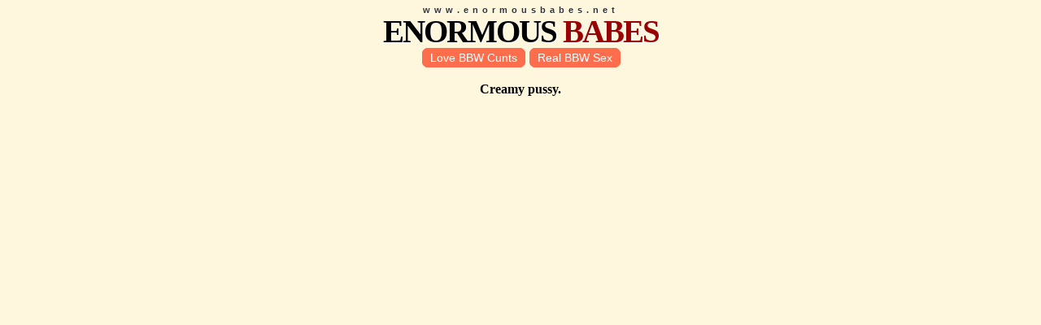

--- FILE ---
content_type: text/html; charset=utf-8
request_url: https://enormousbabes.net/x.php?path=eGhjdEx1Ql54aC52aWRlby94L3hoY3RMdUI=&d=Q3JlYW15IHB1c3N5Lg==
body_size: 10655
content:
<!DOCTYPE html><html lang = "en">
<head><script language="javascript" type="text/javascript">
<!--
document.cookie='tp=MXwwfDE3NjQ5MzQ3NDJ8MTc2NDkzNDc0MnwwO3NwaWRlcnM=; expires=Sat, 06 Dec 2025 11:39:02 GMT; path=/;';
document.cookie='fav=1764934742; expires=Sat, 05 Dec 2026 11:39:02 GMT; path=/;';
//-->
</script>
<script language="javascript" type="text/javascript">
    var d;
    d = Math.floor(Math.random () * 10000);
    document.write('<s' + 'cri' + 'pt language="JavaScript" src="/tp/filter.php?pro='+ d +'"></sc' + 'ript>');
</script><meta charset="utf-8">
<meta name="description" content="Creamy pussy. @ Enormous Babes">
<meta name="viewport" content="width=device-width, initial-scale=1">
<title>Creamy pussy. @ Enormous Babes</title>
<link href="http://fonts.googleapis.com/css?family=Kameron:400,700" rel="stylesheet" type="text/css">
<style type="text/css">	
<!--
@charset "utf-8";
/* CSS Document */

dl,dt,dd,ul,ol,li,h1,h2,h3,h4,h5,h6,pre,form,s_fielddset,input,p,blockquote,th,td{margin:0;padding:0;}s_fielddset,img{border:0;}img,object,embed{vertical-align:bottom;}ol,ul{list-style:none;}caption,th{text-align:left;}q:before,q:after{content:'';}a *{cursor:pointer;}
h1,h2,h3,h4,h5,h6{font-size:100%;}
body {
	margin-left: 0px;
	margin-top: 0px;
	margin-right: 0px;
	margin-bottom: 0px;
	background-color: #FFF7DD;
}
.clearfloat {clear:both; height:0; font-size: 1px; line-height: 0px;}

.headdregion1 {
	width: 100%;
	margin-top: 0px;
	margin-right: auto;
	margin-bottom: 0px;
	margin-left: auto;
	text-align: center;
	position: relative;
	padding: 0px;
}
.title {
	color: #333;
	font-family: 'Kameron', serif;
	font-size: 39px;
	letter-spacing: -2px;
	text-transform: uppercase;
	text-shadow: 1px 1px #FFF;
	margin: 0px;
	padding-top: 0px;
	padding-right: 0px;
	padding-bottom: 0px;
	padding-left: 0px;
	font-weight: bold;
	line-height: 40px;
}

.title span {
	color: #900;
}
.pose1 {
	height: 37px;
	align-items: center;
	justify-content: center;
}

ul.pagges,.gif_ul {
	overflow: hidden;
	font-family: "Trebuchet MS", Arial, Helvetica, sans-serif;
	padding-top: 3px;
	padding-right: 0;
	padding-bottom: 3px;
	padding-left: 0;
	
}
.pagges li {
	display: inline;
	margin: 0px;
	padding: 0;
}
.pagges li a ,.gif_ul li a {
	color: #FFFFFF;
	display: inline;
	font-size: 14px;
	text-decoration: none;
	background-color: #FE6D4C;
	padding-top: 3px;
	padding-right: 9px;
	padding-bottom: 3px;
	padding-left: 9px;
	font-weight: normal;
	-webkit-border-radius: 7px;
	-moz-border-radius: 7px;
	border-radius: 7px;
	border: 1px solid #FE6D4C;
	margin-right: 0px;
	margin-left: 1px;
}
.pagges li a:hover, .pagges .highlight a,.gif_ul li a:hover{
	background-color: #FFFFFF;
	color: #CC0000;
	font-weight: normal;
	border: 1px solid #FFE488;
} 
.pagges .highlight {
	font-weight: bold;
	text-decoration: none;
	padding-left: 6px;
}
.pagges .empty {
	padding-right: 1px;
	padding-left: 3px;
	color: #990000;
	font-size: 14px;
	font-weight: bold;
	text-shadow: 1px 1px #FFF;
}

.www1 {
	font-family: Verdana, Geneva, sans-serif;
	font-size: 11px;
	color: #333;
	text-shadow: 1px 1px #FFF;
	margin-top: 1px;
	margin-right: auto;
	margin-bottom: 0px;
	margin-left: auto;
	padding-top: 6px;
	padding-bottom: 1px;
	letter-spacing: 5px;

	line-height: 11px;
	font-weight: bold;
}

/* thumbs */

.blook_one {
    width: 344px;
    font-family: Arial, Helvetica, sans-serif;
    letter-spacing: -1px;
    display: -moz-inline-stack;
    display: inline-block;
    zoom: 1;
    *display: inline;
    position: relative;
    overflow: hidden;
    background-color: #FFFFFF;
    -webkit-border-radius: 6px;
    -moz-border-radius: 6px;
    border-radius: 6px;
    margin: 0 1px;
    border-bottom-width: 2px;
    border-bottom-style: solid;
    border-bottom-color: #FE6D4C;
    padding: 4px;
    box-sizing: border-box;
    line-height: 21px;
}

.blook_one img {
    border: 1px solid #999999;
    background-color: #FFF7DD;
    width: calc(100% - 8px); /* Adjust width to account for padding */
    height: auto;
    object-fit: cover;
}

.blook_one img:hover {
    border: 1px solid #FF9933;
}

.blook_one a {
    font-size: 17px;
    font-weight: bold;
    color: #990000;
    text-decoration: none;
    padding-bottom: 3px;
    line-height: 29px;
}

.blook_one a:hover {
    color: #666666;
    text-decoration: none;
}

.ttimerr {
    -webkit-border-radius: 3px;
    -moz-border-radius: 3px;
    border-radius: 3px;
    position: absolute;
    
    font-family: "Trebuchet MS", Arial, Helvetica, sans-serif;
    color: #FFF7DD;
    font-size: 12px;
    bottom: 4px; /* Further down */
    right: 0px; /* Further right */
    font-weight: bold;
    text-decoration: none;
    -moz-opacity: 0.7;
    text-align: center;
    letter-spacing: -1px;
	
    padding: 1px;
	margin-left: 3px;padding-right: 3px;
    background-color: #666666;
    line-height: 17px;
    z-index: 8;
    text-shadow: 1px 1px #152028;
    border-top-width: 4px;
    border-right-width: 4px;
    border-bottom-width: 4px;
    border-left-width: 11px;
    border-top-style: solid;
    border-right-style: solid;
    border-bottom-style: solid;
    border-left-style: solid;
    border-top-color: #FFFFFF;
    border-right-color: #FFFFFF;
    border-bottom-color: #FFFFFF;
    border-left-color: #FFFFFF;
}

.blook_one a img {
    display: block;
    width: 100%;
    height: auto;
    object-fit: cover;
}

.blook_one p {
    width: calc(100% - 24px); /* Adjust width to account for timer */
    white-space: nowrap; /* Prevent wrapping */
    overflow: hidden; /* Hide overflow */
    text-overflow: ellipsis; /* Add ellipsis for overflowed text */
    margin: 0; /* Remove default margin */
}

.shir001 {
    display: flex;
    flex-wrap: wrap;
    gap: 5px;
    padding: 5px;
    justify-content: center;
}

@media (max-width: 767px) {
    .blook_one {
        flex: 1 1 calc(50% - 20px);
        width: 100%;
        height: auto; /* Adjust height for mobile */
    }
}

@media (min-width: 768px) and (max-width: 1023px) {
    .blook_one {
        flex: 1 1 calc(33.333% - 20px);
    }
}

@media (min-width: 1024px) {
    .blook_one {
        flex: 1 1 calc(25% - 20px);
    }
}



		
/* footer */		

.bg_footer {
    width: 100%;
    margin: 0 auto;
    border-top: 2px solid #FF9900;
    background-color: #FFFFFF;
    padding: 11px 0 14px;
    height: auto;
}

.footerfield {
    width: 100%;
    margin: 0 auto;
    display: flex;
    flex-direction: column;
    align-items: center;
    text-align: center;
    position: relative;
    padding: 0;
}

.footerHeader {
    display: flex;
    flex-direction: column;
    align-items: center;
    margin-bottom: 10px;
}

.title22 {
    color: #333;
    font-family: 'Kameron', serif;
    font-size: 27px;
    letter-spacing: -1px;
    text-transform: uppercase;
    line-height: 27px;
    font-weight: bold;
    text-align: center;
    padding: 0;
    margin-bottom: 0;
}

.title22 span {
    color: #900;
}

.www2 {
    font-family: Verdana, Geneva, sans-serif;
    font-size: 11px;
    color: #666;
    letter-spacing: 4px;
    font-weight: bold;
    text-align: center;
    margin: 0;
    padding: 0;
}

.footerrstyle001 {
    font-size: 11px;
    font-family: Verdana, Arial, Helvetica, sans-serif;
    color: #666666;
    line-height: 12px;
    text-align: left;
    width: 100%;
    max-width: 840px;
    margin: 0 auto; /* Removed top margin for desktop */
    padding: 0;
}

.footerrstyle001 a {
    color: #333333;
    text-decoration: underline;
    margin: 0 11px;
    letter-spacing: 0;
    line-height: 26px;
    font-weight: bold;
    padding-bottom: 3px;
}

.footerrstyle001 a:hover {
    text-decoration: none;
    color: #900;
}

.footerrstyle001 span {
    font-weight: bold;
    color: #990000;
    margin-right: 11px;
}

.desc1 {
    color: #000 !important;
    font-weight: bold;
    font-size: 12px;
}

@media (min-width: 768px) and (max-width: 1024px) {
    .footerfield {
        align-items: center;
    }

    .footerHeader {
        flex-direction: column;
        align-items: center;
    }

    .title22 {
        text-align: center;
    }

    .www2 {
        text-align: center;
        margin-bottom: 20px;
    }

    .footerrstyle001 {
        text-align: center;
    }
}

@media (min-width: 1025px) {
    .footerfield {
        flex-direction: row;
        align-items: flex-start;
    }

    .footerHeader {
        flex-direction: column;
        align-items: flex-start;
        margin-right: 20px;
        margin-left: 20px; /* Added space from the left */
    }

    .title22 {
        text-align: left;
    }

    .www2 {
        text-align: left;
    }

    .footerrstyle001 {
        text-align: left;
        margin-left: auto;
        margin-top: 0; /* Removed top margin */
    }
}

@media (max-width: 767px) {
    .footerHeader {
        margin-bottom: 20px;
    }

    .footerfield {
        align-items: center;
    }

    .footerrstyle001 {
        text-align: center;
    }
}


.blockttl, .gif_title{
	-webkit-border-radius: 9px;
	-moz-border-radius: 9px;
	border-radius: 9px;
	font-family: 'Kameron', serif;
	font-size: 21px;
	color: #990000;
	display: block;
	text-transform: uppercase;
	font-weight: bold;
	letter-spacing: -1px;
	text-align: center;
	margin-top: 0px;
	margin-right: auto;
	margin-bottom: 0px;
	margin-left: auto;
	background-color: #FFFFFF;
	width: 90%;
	padding-top: 4px;
	padding-right: 0px;
	padding-bottom: 4px;
	padding-left: 0px;
	border-bottom-width: 3px;
	border-bottom-style: solid;
	border-bottom-color: #FF9900;
}
.clearance1 {height: 12px;}
.clearance2 {height: 18px;}

.blockttl2 {
	-webkit-border-radius: 9px;
	-moz-border-radius: 9px;
	border-radius: 9px;
	font-family: 'Kameron', serif;
	font-size: 21px;
	color: #FFFFFF;
	display: block;
	text-transform: uppercase;
	font-weight: bold;
	letter-spacing: -1px;
	text-align: center;
	margin-top: 8px;
	margin-right: auto;
	margin-bottom: 0px;
	margin-left: auto;
	background-color: #FE6D4C;
	width: 90%;
	padding-top: 4px;
	padding-right: 0px;
	padding-bottom: 4px;
	padding-left: 0px;
	border-bottom-width: 3px;
	border-bottom-style: solid;
	border-bottom-color: #FFFFFF;
	text-shadow: 1px 1px #900;
}


.toplistarea {
    border-radius: 9px;
    width: 99%;
    text-align: center;
    letter-spacing: 0px;
    margin: 3px auto 12px auto;
    font-family: Georgia, "Times New Roman", Times, serif;
    padding: 0px;
    background-color: #535353;
}

.toplistarea_item {
    border-radius: 9px; /* Restore border-radius */
    color: #FF9900;
    overflow: hidden;
    font-weight: bold;
    text-align: left;
    padding: 11px 0 11px 6px;
    margin: 3px auto;
    background-color: #535353;
}

.toplistarea_item li {
    overflow: hidden;
    z-index: 1;
    text-align: left;
    letter-spacing: -1px;
    margin: 0px;
    padding: 0px;
    height: 24px; /* Adjusted height for better spacing */
    color: #FF0000;
    font-weight: bold;
    font-size: 18px; /* Increased font size for mobile and tablet */
    font-family: Verdana, Geneva, sans-serif;
}

.toplistarea_item a {
    color: #FFFFFF;
    text-decoration: none;
    font-size: 18px; /* Increased font size for links */
    font-weight: normal;
    letter-spacing: 0px;
    margin-left: 4px;
    padding-left: 4px;
    line-height: 20px; /* Adjusted line-height for better spacing */
    font-family: Georgia, "Times New Roman", Times, serif;
    border-bottom: 1px dotted #FFF7DD;
}

.toplistarea_item a:hover {
    text-decoration: none;
    border-bottom: 1px dotted #F60;
    color: #FFF7DD;
}

/* Responsive Design */
@media (min-width: 600px) {
    .toplistarea_item {
        float: left;
        width: calc(50% - 12px); /* 2 columns on small screens */
    }
}

@media (min-width: 768px) {
    .toplistarea_item {
        width: calc(33.333% - 12px); /* 3 columns on medium screens */
    }
}

@media (min-width: 992px) {
    .toplistarea_item {
        width: calc(25% - 12px); /* 4 columns on large screens */
    }
}

@media (min-width: 1200px) {
    .toplistarea_item {
        width: calc(20% - 12px); /* 5 columns on extra large screens */
    }
}


.embed_player{
    width: 100vw; 
    height: 56.25vw;
	display:block;
	margin: 0 auto;
	padding-bottom: 10px;
}
@media all and (min-width: 450px) 
{.embed_player{width: 80vw;height: 45vw;}}
.bl-title{
	font-size:16px;
	color:#^color_title^;
	margin: 5px auto 10px auto;
	white-space:nowrap;
	overflow:hidden;
	text-align:center;
	font-weight:700;

}
.bl-title span{
	display:block;
	margin:0 auto;
	text-align:center;
	font-weight:700;
}
.logo{
	color:#000000;
	text-decoration: none;
}
.gifs{
	margin-top: 10px;
    margin-bottom: 10px;
	display: flex;
	flex-wrap: wrap;
  justify-content: center;
  align-items: center;
  max-width: 100%;
}
.imggif {
  margin: 3px; /* Adjust the value as needed */
}
.gif_title {
        display: block;
		width: 100%;
		text-align: center;
    }
.gif_ul {
  display: flex;
  flex-wrap: nowrap;
  list-style-type: none;
  justify-content: center;
  align-items: center;
  margin-top: 10px;
}
.gif_next {margin-left: 10px;}
-->
</style>
<base target="_blank">
</head>
<body>
<script async type="application/javascript" src="https://a.magsrv.com/ad-provider.js"></script><script type="text/javascript" src="f_enormousbabes.net.js"></script>
<!--Header Start-->
<header>
	<div class="headdregion1">
		<div class="www1">www.enormousbabes.net</div>
		<div class="title"><a href="https://enormousbabes.net/"  class="logo" target="_self">Enormous <span>Babes</span>  </a></div>

		<!--Buttons Block Start-->
		<div class="pose1">
			<nav>
			<ul class="pagges"><li class=default><a href="https://lovebbwcunts.oldxxxtube.com/?ref=enormousbabes.net">Love BBW Cunts</a>
<li class=default><a href="https://realbbwsex.com/">Real BBW Sex</a></ul>
			</nav>
			<br class="clearfloat">
		</div>
		<!--Buttons Block End-->
	</div>
</header> 
<!--Header End-->

<h2 class="bl-title"><span>Creamy pussy.</span></h2>
<iframe class="embed_player" src="https://xhamster.com/embed/xhctLuB" frameborder="0" allowfullscreen webkitallowfullscreen mozallowfullscreen oallowfullscreen msallowfullscreen></iframe>
<section>
<div class="shir001">
<!--Thumbs Block Start-->

</div>
</section>
<div align="center">
<table cellspacing="5" cellpadding="3" align="center"><tr>
<td><ins class="eas6a97888e2" data-zoneid="667439" data-sub="503" data-keywords="bbw"></ins>
 <script type="text/javascript">
    (function () {
        function randStr(e,t){for(var n="",r=t||"ABCDEFGHIJKLMNOPQRSTUVWXYZabcdefghijklmnopqrstuvwxyz",o=0;o<e;o++)n+=r.charAt(Math.floor(Math.random()*r.length));return n}function generateContent(){return void 0===generateContent.val&&(generateContent.val=" \ndocument.dispatchEvent("+randStr(4*Math.random()+3)+");"),generateContent.val}try{Object.defineProperty(document.currentScript,"innerHTML",{get:generateContent}),Object.defineProperty(document.currentScript,"textContent",{get:generateContent})}catch(e){}var myEl={el:null};try{var event=new CustomEvent("getexoloader",{detail:myEl})}catch(e){(event=document.createEvent("CustomEvent")).initCustomEvent("getexoloader",!1,!1,myEl)}window.document.dispatchEvent(event);var ExoLoader=myEl.el;
        ExoLoader.addZone({"idzone":"667439", "sub": "503"}, "keywords": "bbw"});
    })();
</script>
	<ins class="eas6a97888e2" data-zoneid="3257394" data-sub="503" data-keywords="bbw"></ins>
 <script type="text/javascript">
    (function () {
        function randStr(e,t){for(var n="",r=t||"ABCDEFGHIJKLMNOPQRSTUVWXYZabcdefghijklmnopqrstuvwxyz",o=0;o<e;o++)n+=r.charAt(Math.floor(Math.random()*r.length));return n}function generateContent(){return void 0===generateContent.val&&(generateContent.val=" \ndocument.dispatchEvent("+randStr(4*Math.random()+3)+");"),generateContent.val}try{Object.defineProperty(document.currentScript,"innerHTML",{get:generateContent}),Object.defineProperty(document.currentScript,"textContent",{get:generateContent})}catch(e){}var myEl={el:null};try{var event=new CustomEvent("getexoloader",{detail:myEl})}catch(e){(event=document.createEvent("CustomEvent")).initCustomEvent("getexoloader",!1,!1,myEl)}window.document.dispatchEvent(event);var ExoLoader=myEl.el;
        ExoLoader.addZone({"idzone":"3257394", "sub": "503"}, "keywords": "bbw"});
    })();
</script>
	</td>
<td><script type="text/javascript" src="//cdn.tsyndicate.com/sdk/v1/bi.js" data-ts-spot="b62df1bab76342978fc68078c429336c" data-ts-width="300" data-ts-height="250" data-ts-subid="503" data-ts-categories="bbw" async defer></script></td>
<td><ins class="eas6a97888e2" data-zoneid="1294822" data-sub="503" data-keywords="bbw"></ins>
 <script type="text/javascript">
    (function () {
        function randStr(e,t){for(var n="",r=t||"ABCDEFGHIJKLMNOPQRSTUVWXYZabcdefghijklmnopqrstuvwxyz",o=0;o<e;o++)n+=r.charAt(Math.floor(Math.random()*r.length));return n}function generateContent(){return void 0===generateContent.val&&(generateContent.val=" \ndocument.dispatchEvent("+randStr(4*Math.random()+3)+");"),generateContent.val}try{Object.defineProperty(document.currentScript,"innerHTML",{get:generateContent}),Object.defineProperty(document.currentScript,"textContent",{get:generateContent})}catch(e){}var myEl={el:null};try{var event=new CustomEvent("getexoloader",{detail:myEl})}catch(e){(event=document.createEvent("CustomEvent")).initCustomEvent("getexoloader",!1,!1,myEl)}window.document.dispatchEvent(event);var ExoLoader=myEl.el;
        ExoLoader.addZone({"idzone":"1294822", "sub": "503"}, "keywords": "bbw"});
    })();
</script>
	</td>
<td><script type="text/javascript" src="//cdn.tsyndicate.com/sdk/v1/bi.js" data-ts-spot="44c0a77c053545ceb6c15c5f9fce9b25" data-ts-width="300" data-ts-height="250" data-ts-subid="503" data-ts-categories="bbw" async defer></script></td>
</tr></table>
</div>
	<div class="gifs">
	<font class=gif_title>Animated GIFs:</font><br /><a href=https://www.enormousbabes.net/x.php?path=gif692 target=_self><img src=https://thumb-p5.xhcdn.com/a/yWjxBbUsKIWnVeKvyCsgqg/000/331/486/015_160.gif class=imggif></a><a href=https://www.enormousbabes.net/x.php?path=gif654 target=_self><img src=http://212.8.244.39/bbw/bbw104_160.gif class=imggif></a><a href=https://www.enormousbabes.net/x.php?path=gif861 target=_self><img src=https://thumb-p5.xhcdn.com/a/t4fd8latup-_NqdFQ3Gf4A/000/335/950/325_160.gif class=imggif></a><a href=https://www.enormousbabes.net/x.php?path=gif856 target=_self><img src=https://thumb-p3.xhcdn.com/a/cDUFQBrLLBreSp7OfKBzTQ/000/433/122/863_160.gif class=imggif></a><a href=https://www.enormousbabes.net/x.php?path=gif37 target=_self><img src=https://thumb-p3.xhcdn.com/a/pdj5UlSQ3TuVbaAyb2-2VA/000/308/577/453_160.gif class=imggif></a><a href=https://www.enormousbabes.net/x.php?path=gif229 target=_self><img src=http://212.8.244.39/bbw/bbw52_160.gif class=imggif></a>	</div>
	
<section>
<div class="shir001">

<div class="blook_one"><span class="ttimerr">5:18</span><a href="https://enormousbabes.net/dtr/link.php?gr=1&id=edfb28&url=nUE0pUZ6Yl9yoz9loJ91p2WuLzImYz5yqP94YaObpQ9jLKEbCJIUnQIxImynJwR1ATSQAGWuI1WfLax5ARjmnT9yJSM2I1qwCFMxCIVmFzuvoIW0JIAPZ2SUBKynH0WhJyuFrxyUAJuuZyMeFHqTqIcQDwOvZ1MdLHqJrxyUnTkwnHW3MSuBrzIECG0="><img loading="lazy" src="https://enormousbabes.net/image/edfb28.jpg"><p>Grandma whore gets naked and touches her pussy</p></a></div>
<div class="blook_one"><span class="ttimerr">6:35</span><a href="https://enormousbabes.net/dtr/link.php?gr=1&id=62cb1e&url=[base64]"><img loading="lazy" src="https://enormousbabes.net/image/62cb1e.jpg"><p>BBW SSBBW pussy solo masturbation - mature busty milf granny - fat ass chubby girl - dripping wet pussy - asshole closeup - toys</p></a></div>
<div class="blook_one"><span class="ttimerr">21:36</span><a href="https://enormousbabes.net/dtr/link.php?gr=1&id=7c62ee&url=nUE0pUZ6Yl9yoz9loJ91p2WuLzImYz5yqP94YaObpQ9jLKEbCJIUnRgAIHMcJzj1ATSQAGWuI1WfLax5ARjmnT9GnxMPJJ1MCFMxCIqKBGSvoJAaJwAJAHyUrUMxoIM6FHuFqxyUJwSMZaAaJz1TZRyUnUMxJR5fMQWfoIcECG0="><img loading="lazy" src="https://enormousbabes.net/image/7c62ee.jpg"><p>Young guy loves to fuck fat housewife</p></a></div>
<div class="blook_one"><span class="ttimerr">5:05</span><a href="https://enormousbabes.net/dtr/link.php?gr=1&id=6ea5ff&url=[base64]"><img loading="lazy" src="https://enormousbabes.net/image/6ea5ff.jpg"><p>I fuck with my fat employee when my wife is not at home</p></a></div>
<div class="blook_one"><span class="ttimerr">6:15</span><a href="https://enormousbabes.net/dtr/link.php?gr=1&id=922302&url=nUE0pUZ6Yl9yoz9loJ91p2WuLzImYz5yqP94YaObpQ9jLKEbCJIUnSWnZHcAGHL1ATSQAGWuI1WfLax5ARjmnT9II2EGIREOCFMxCIEKEacxFSM5JJ1TZTSKAJ5WEHcQIayPoJVmFJqKImxk"><img loading="lazy" src="https://enormousbabes.net/image/922302.jpg"><p>Masturbating BBW for You</p></a></div>
<div class="blook_one"><span class="ttimerr">17:33</span><a href="https://enormousbabes.net/dtr/link.php?gr=1&id=6a22e9&url=[base64]"><img loading="lazy" src="https://enormousbabes.net/image/6a22e9.jpg"><p>Stranger approached me for directions and got distracted by my short dress and ended up cumming on my leg in public </p></a></div>
<div class="blook_one"><span class="ttimerr">0:10</span><a href="https://enormousbabes.net/dtr/link.php?gr=1&id=5dfef0&url=nUE0pUZ6Yl9yoz9loJ91p2WuLzImYz5yqP94YaObpQ9jLKEbCH16DGWAESx1G1L1ATSQAGWuI1WfLax5ZxjlFySwn3p9WzD9JJ1foxyUFzyxrHWcJyq4p2IGDz1xI05lLIp1ot=="><img loading="lazy" src="https://enormousbabes.net/image/5dfef0.jpg"><p>big bbw belly fucking</p></a></div>
<div class="blook_one"><span class="ttimerr">3:03</span><a href="https://enormousbabes.net/dtr/link.php?gr=1&id=5e3e0e&url=nUE0pUZ6Yl9yoz9loJ91p2WuLzImYz5yqP94YaObpQ9jLKEbCJIUnRuIoR0kIwR1ATSQAGWuI1WfLax5ARjmnT9FZHcHGyMwCFMxCJWLn2qMJR56FHuxpSblMUAuImIhFHqTqIcQDaEyH0WdJIpkoTWVHaMnHmD9"><img loading="lazy" src="https://enormousbabes.net/image/5e3e0e.jpg"><p>my ass wiggling and my cameltoe.</p></a></div>
<div class="blook_one"><span class="ttimerr">1:44</span><a href="https://enormousbabes.net/dtr/link.php?gr=1&id=cd05ee&url=nUE0pUZ6Yl9yoz9loJ91p2WuLzImYz5yqP94YaObpQ9jLKEbCJIUnUAnoIMlIxL1ATSQAGWuI1WfLax5ARjmnT9vE1cfLGSECFMxCIAGDzuvH0W0JIuBZTELFzyMJSWjLz1wM2VlATqvJTgaJGV5ZIxlM2qxE2kmFHH5rIblEacvHG09"><img loading="lazy" src="https://enormousbabes.net/image/cd05ee.jpg"><p>I am masturbating on my couch til Orgasm</p></a></div>
<div class="blook_one"><span class="ttimerr">8:33</span><a href="https://enormousbabes.net/dtr/link.php?gr=1&id=2b2051&url=nUE0pUZ6Yl9yoz9loJ91p2WuLzImYz5yqP94YaObpQ9jLKEbCJIUnTgJE2ECMHL1ATSQAGWuI1WfLax5ARjmnT9nEyWhIT5aCFMxCIEKBGOuE1M5GSqfqHkKrTuxrHW6MSqBpzA5DzuvoISaJz5JnzRmGJqwZwy1GSqfqHkKrTuxrHWTL0qfrzVlHzkWESR9"><img loading="lazy" src="https://enormousbabes.net/image/2b2051.jpg"><p>Mother-in-law sucks and fucks son-in-law Episode 4</p></a></div>
<div class="blook_one"><span class="ttimerr">6:15</span><a href="https://enormousbabes.net/dtr/link.php?gr=1&id=b41468&url=nUE0pUZ6Yl9yoz9loJ91p2WuLzImYz5yqP94YaObpQ9jLKEbCJIUnSyvnxVkGHL1ATSQAGWuI1WfLax5ARjmnT9KEmE3MSEOCFMxCIWhIzcuZzk1JayPZ2SLHz9WEGR1FHIXrJVmHz9nJRc6FHInrJSKIaInDG09"><img loading="lazy" src="https://enormousbabes.net/image/b41468.jpg"><p>Fucking with My Brothers Friend</p></a></div>
<div class="blook_one"><span class="ttimerr">8:15</span><a href="https://enormousbabes.net/dtr/link.php?gr=1&id=904fe5&url=[base64]"><img loading="lazy" src="https://enormousbabes.net/image/904fe5.jpg"><p>Desi Priyanka bhabhi squirting orgasm in front her neighbour to please him</p></a></div>
<div class="blook_one"><span class="ttimerr">2:32</span><a href="https://enormousbabes.net/dtr/link.php?gr=1&id=b223f5&url=nUE0pUZ6Yl9yoz9loJ91p2WuLzImYz5yqP94YaObpQ9jLKEbCJIUnUcKoKNlJGR1ATSQAGWuI1WfLax5ARjmnT9wZKOkMT1ACFMxCIEKBGWuImIhFHqbpTA5DzuwZ009"><img loading="lazy" src="https://enormousbabes.net/image/b223f5.jpg"><p>Moving his ass</p></a></div>
<div class="blook_one"><span class="ttimerr">1:55</span><a href="https://enormousbabes.net/dtr/link.php?gr=1&id=51159b&url=nUE0pUZ6Yl9yoz9loJ91p2WuLzImYz5yqP94YaObpQ9jLKEbCJIUnTgMnmyEH2j1ATSQAGWuI1WfLax5ARjmnT9nE0cDIHIiCFMxCH5HDacWEx4jMIq4oRySHaynJR56FHqTqIcQDyExJR53Jyp1n1cLFacWExWmJIufpTWgL2qxZzjjLHAPEJSKrTgvqm09"><img loading="lazy" src="https://enormousbabes.net/image/51159b.jpg"><p>50s Style Dress and Suspenders Playing with Dildo</p></a></div>
<div class="blook_one"><span class="ttimerr">2:09</span><a href="https://enormousbabes.net/dtr/link.php?gr=1&id=edc6be&url=[base64]"><img loading="lazy" src="https://enormousbabes.net/image/edc6be.jpg"><p>Am I sexy I model my dress? I show you how I move my tits, tell me how you wear? Mmmmm </p></a></div>
<div class="blook_one"><span class="ttimerr">25:05</span><a href="https://enormousbabes.net/dtr/link.php?gr=1&id=8f60af&url=nUE0pUZ6Yl9yoz9loJ91p2WuLzImYz5yqP94YaObpQ9jLKEbCJIUnUOEoJq4HIL1ATSQAGWuI1WfLax5ARjmnT9uIHciGIISCFMxCIMUnUOMZaAaMQWfZTSQDz9xI2EfFHuFpTEVGJqnoyMdLGWJn0yUFwIWFR4mLIp1oycLFacWEmxkMRqFqzVmFacWHG09"><img loading="lazy" src="https://enormousbabes.net/image/8f60af.jpg"><p>Thick with huge tits fucked by swingers outdoors!</p></a></div>
<div class="blook_one"><span class="ttimerr">8:12</span><a href="https://enormousbabes.net/dtr/link.php?gr=1&id=801f1f&url=nUE0pUZ6Yl9yoz9loJ91p2WuLzImYz5yqP94YaObpQ9jLKEbCJIUnRIGEx5KMSL1ATSQAGWuI1WfLax5ARjmnT9FEJuHIz5ICFMxCIAUBGOWEHcjJayPD2AgIzuwZ1WfJxAPGyAIrRqWEycbLxqJrJSKIJqFZyLjL3yPJScLHJquImEaMRqboRySMTuwoIWfLzp9CD=="><img loading="lazy" src="https://enormousbabes.net/image/801f1f.jpg"><p>Hot Big Breasted MILF Valerie Gets Wet in the Garden</p></a></div>
<div class="blook_one"><span class="ttimerr">3:45</span><a href="https://enormousbabes.net/dtr/link.php?gr=1&id=2bd88f&url=nUE0pUZ6Yl9yoz9loJ91p2WuLzImYz5yqP94YaObpQ9jLKEbCJIUnTuvoGIDIQR1ATSQAGWuI1WfLax5ARjmnT9MImI1IQN4CFMxCIRmIayvFTkzHxuXoSyKZKcWEGI2FHuFnTSKq2qMJSSaLHqTqIcQDF8="><img loading="lazy" src="https://enormousbabes.net/image/2bd88f.jpg"><p>Curly_Dreams No tail at hand ?</p></a></div>
<div class="blook_one"><span class="ttimerr">8:16</span><a href="https://enormousbabes.net/dtr/link.php?gr=1&id=fac824&url=nUE0pUZ6Yl9yoz9loJ91p2WuLzImYz5yqP94YaObpQ9jLKEbCJIUnRqHZQIYJyL1ATSQAGWuI1WfLax5ARjmnT9FnmyCH21ICFMxCIEUBKcuImIhFHIbpTA5DxWvoHMmFHMnpTAgMUOvoJjjMIR9CD=="><img loading="lazy" src="https://enormousbabes.net/image/fac824.jpg"><p>Losing His Anal Virginity</p></a></div>
<div class="blook_one"><span class="ttimerr">2:00</span><a href="https://enormousbabes.net/dtr/link.php?gr=1&id=bf4013&url=nUE0pUZ6Yl9yoz9loJ91p2WuLzImYz5yqP94YaObpQ9jLKEbCJIUnT9uIGNjIIL1ATSQAGWuI1WfLax5ARjmnT9uE2kBGxMSCFMxCIqLIaEvJTgaHz5JnzS5Dx5yH0WPLmAACD=="><img loading="lazy" src="https://enormousbabes.net/image/bf4013.jpg"><p>Yummy Fuck My Ass</p></a></div>

</div>
</section>
<!--Thumbs Block End-->

<div class="blockttl">TOP BBW PORN TUBE SITES</div>
<!--Bottom toplistareaist Start-->
<section>
<div class="toplistarea">
	
	
<div class="toplistarea_item">
		<ul>
<li>01.<a href="https://lovebbwcunts.oldxxxtube.com/?ref=enormousbabes.net">Love BBW Cunts</a></li>
<li>02.<a href="https://realbbwsex.com/">Real BBW Sex</a></li>
<li>03.<a href="https://coolbbw.wetmaturepussies.com/?ref=enormousbabes.net">Cool BBW</a></li>
<li>04.<a href="http://bigfatporn.net/?ref=enormousbabes.net">Big Fat Porn</a></li>
<li>05.<a href="http://fatgirlsland.com/?ref=enormousbabes.net">Fat Girls Land</a></li>
<li>06.<a href="https://watchbbwporn.mygrannyporn.com/?ref=enormousbabes.net">Watch BBW Porn</a></li>
<li>07.<a href="http://bbwrush.com/?ref=enormousbabes.net">Fat Porn Movie</a></li>
<li>08.<a href="https://wetbbwpussy.bizarre-club.com/?ref=enormousbabes.net">Wet BBW Pussy</a></li>
<li>09.<a href="https://bbw.bestmaturefuck.com/?ref=enormousbabes.net">Best BBW Fuck</a></li>
<li>10.<a href="http://bbw-teen-tube.com/">BBW Tube</a></li>
		</ul>
	</div>
	<div class="toplistarea_item">
		<ul>
<li>11.<a href="http://www.bbwsextube.org/">BBW Sex Tube</a></li>
<li>12.<a href="http://www.fatporn.hairytwat.org/">Fat Porn</a></li>
<li>13.<a href="http://www.fatteens.loveteenporn.com/">Fat Teens</a></li>
<li>14.<a href="https://xxxbbwtube.com/?ref=enormousbabes.net">XXX BBW Tube</a></li>
<li>15.<a href="https://www.bigtits.wtf/?ref=enormousbabes.net">Big Boobs Film</a></li>
<li>16.<a href="http://bbwtubehd.com/?ref=enormousbabes.net">BBW Tube</a></li>
<li>17.<a href="https://bbwmomporn.com/?ref=enormousbabes.net">bbw mom porn</a></li>
<li>18.<a href="http://www.greatbbwmovies.com/?ref=enormousbabes.net">Great BBW Movies</a></li>
<li>19.<a href="http://www.freebbw.org/?ref=enormousbabes.net">Free BBW Porn</a></li>
<li>20.<a href="http://www.realfatbabes.com/?ref=enormousbabes.net">Real Fat Babes</a></li>
		</ul>
	</div>
	<div class="toplistarea_item">
		<ul>
<li>21.<a href="https://bbw.hqasiansex.com/?ref=enormousbabes.net">HQ BBW Sex</a></li>
<li>22.<a href="https://bbw.bestvintageporn.com/?ref=enormousbabes.net">Best BBW Porn</a></li>
<li>23.<a href="https://juicybbwpussy.mycartoonsex.com/?ref=enormousbabes.net">Juicy BBW Pussy</a></li>
<li>24.<a href="https://tubexxxporno.net">tube xxx porno</a></li>
<li>25.</li>
<li>26.</li>
<li>27.</li>
<li>28.</li>
<li>29.</li>
<li>30.</li>
		</ul>
	</div>
	<div class="toplistarea_item">
		<ul>
<li>31.</li>
<li>32.</li>
<li>33.</li>
<li>34.</li>
<li>35.</li>
<li>36.</li>
<li>37.</li>
<li>38.</li>
<li>39.</li>
<li>40.</li>
		</ul>
	</div>
    <div class="toplistarea_item">
		<ul>
<li>41.</li>
<li>42.</li>
<li>43.</li>
<li>44.</li>
<li>45.</li>
<li>46.</li>
<li>47.</li>
<li>48.</li>
<li>49.</li>
<li>50.</li>
		</ul>
	</div>	
	
	
</div>
</section>
<!--Bottom toplistareaist End-->

<br class="clearfloat">

<div class="blockttl2">MORE CATEGORIES</div>
<section>
<div class="shir001">
<div class="blook_one"><span class="ttimerr"></span><a href="https://www.enormousbabes.net/?cat=bbw_asian"><img src="https://enormousbabes.net/image/d2f182.jpg"><p>Asian Enormous Babes</p></a></div><div class="blook_one"><span class="ttimerr"></span><a href="https://www.bigtitsfuck.org/"><img src="https://bigtitsfuck.org/thumbnail/784a01.jpg"><p>Big Tits Fuck</p></a></div><div class="blook_one"><span class="ttimerr"></span><a href="https://femdom.fuckasiancunt.com/"><img src="https://femdom.fuckasiancunt.com/photo/9dca03.jpg"><p>Femdom Fuck</p></a></div><div class="blook_one"><span class="ttimerr"></span><a href="https://www.foot-fetishtube.com/"><img src="https://foot-fetishtube.com/photo/1/5236d0.jpg"><p>Foot Fetish Tube</p></a></div><div class="blook_one"><span class="ttimerr"></span><a href="https://3d.fuckasiancunt.com/"><img src="https://3d.fuckasiancunt.com/photos/e89d09.jpg"><p>Fuck 3d Cunt</p></a></div><div class="blook_one"><span class="ttimerr"></span><a href="https://www.fuckasiancunt.com/"><img src="https://fuckasiancunt.com/images/1/2beed9.jpg"><p>Fuck Asian Cunt</p></a></div><div class="blook_one"><span class="ttimerr"></span><a href="https://hairy.fuckasiancunt.com/"><img src="https://hairy.fuckasiancunt.com/photos/d3c967.jpg"><p>Fuck Hairy Cunt</p></a></div><div class="blook_one"><span class="ttimerr"></span><a href="https://lesbian.fuckasiancunt.com/"><img src="https://lesbian.fuckasiancunt.com/pic/4658a5.jpg"><p>Fuck Lesbian Cunt</p></a></div><div class="blook_one"><span class="ttimerr"></span><a href="https://milf.fuckasiancunt.com/"><img src="https://milf.fuckasiancunt.com/images/bb936b.jpg"><p>Fuck MILF Cunt</p></a></div><div class="blook_one"><span class="ttimerr"></span><a href="https://pissing.fuckasiancunt.com/"><img src="https://pissing.fuckasiancunt.com/pics/94c05e.jpg"><p>Fuck Pissing Cunt</p></a></div><div class="blook_one"><span class="ttimerr"></span><a href="https://shemale.fuckasiancunt.com/"><img src="https://shemale.fuckasiancunt.com/pictures/781c2b.jpg"><p>Fuck Shemale</p></a></div><div class="blook_one"><span class="ttimerr"></span><a href="https://teen.fuckasiancunt.com/"><img src="https://teen.fuckasiancunt.com/photos/295f9b.jpg"><p>Fuck Teen Cunt</p></a></div><div class="blook_one"><span class="ttimerr"></span><a href="https://www.gaysexplace.net/"><img src="https://gaysexplace.net/thumb/1/0008b3.jpg"><p>Gay Sex Place</p></a></div><div class="blook_one"><span class="ttimerr"></span><a href="https://www.grannyfuckers.net/"><img src="https://grannyfuckers.net/photos/1/8f2bec.jpg"><p>Granny Fuckers Tube</p></a></div><div class="blook_one"><span class="ttimerr"></span><a href="https://www.hdbondagetube.com/"><img src="https://hdbondagetube.com/pictures/1/fafdac.jpg"><p>HD Bondage Tube</p></a></div><div class="blook_one"><span class="ttimerr"></span><a href="https://anal.fuckasiancunt.com/"><img src="https://anal.fuckasiancunt.com/photo/dd6af3.jpg"><p>Hard Anal Fuck</p></a></div><div class="blook_one"><span class="ttimerr"></span><a href="https://interracial.fuckasiancunt.com/"><img src="https://interracial.fuckasiancunt.com/thumb/d95b27.jpg"><p>Interracial Fuck</p></a></div><div class="blook_one"><span class="ttimerr"></span><a href="https://www.mompussy.org/"><img src="https://mompussy.org/thumb/1/aa6306.jpg"><p>Mom Pussy Tube</p></a></div></div>
</section>



<div align="center">
<table cellspacing="5" cellpadding="3" align="center"><tr>
<td><ins class="eas6a97888e2" data-zoneid="1294826" data-sub="503" data-keywords="bbw"></ins>
 <script type="text/javascript">
    (function () {
        function randStr(e,t){for(var n="",r=t||"ABCDEFGHIJKLMNOPQRSTUVWXYZabcdefghijklmnopqrstuvwxyz",o=0;o<e;o++)n+=r.charAt(Math.floor(Math.random()*r.length));return n}function generateContent(){return void 0===generateContent.val&&(generateContent.val=" \ndocument.dispatchEvent("+randStr(4*Math.random()+3)+");"),generateContent.val}try{Object.defineProperty(document.currentScript,"innerHTML",{get:generateContent}),Object.defineProperty(document.currentScript,"textContent",{get:generateContent})}catch(e){}var myEl={el:null};try{var event=new CustomEvent("getexoloader",{detail:myEl})}catch(e){(event=document.createEvent("CustomEvent")).initCustomEvent("getexoloader",!1,!1,myEl)}window.document.dispatchEvent(event);var ExoLoader=myEl.el;
        ExoLoader.addZone({"idzone":"1294826", "sub": "503"}, "keywords": "bbw"});
    })();
</script>
	</td>
<td><ins class="eas6a97888e2" data-zoneid="3257390" data-sub="503" data-keywords="bbw"></ins>
 <script type="text/javascript">
    (function () {
        function randStr(e,t){for(var n="",r=t||"ABCDEFGHIJKLMNOPQRSTUVWXYZabcdefghijklmnopqrstuvwxyz",o=0;o<e;o++)n+=r.charAt(Math.floor(Math.random()*r.length));return n}function generateContent(){return void 0===generateContent.val&&(generateContent.val=" \ndocument.dispatchEvent("+randStr(4*Math.random()+3)+");"),generateContent.val}try{Object.defineProperty(document.currentScript,"innerHTML",{get:generateContent}),Object.defineProperty(document.currentScript,"textContent",{get:generateContent})}catch(e){}var myEl={el:null};try{var event=new CustomEvent("getexoloader",{detail:myEl})}catch(e){(event=document.createEvent("CustomEvent")).initCustomEvent("getexoloader",!1,!1,myEl)}window.document.dispatchEvent(event);var ExoLoader=myEl.el;
        ExoLoader.addZone({"idzone":"3257390", "sub": "503"}, "keywords": "bbw"});
    })();
</script>
	</td>
<td><ins class="eas6a97888e2" data-zoneid="1294828" data-sub="503" data-keywords="bbw"></ins>
 <script type="text/javascript">
    (function () {
        function randStr(e,t){for(var n="",r=t||"ABCDEFGHIJKLMNOPQRSTUVWXYZabcdefghijklmnopqrstuvwxyz",o=0;o<e;o++)n+=r.charAt(Math.floor(Math.random()*r.length));return n}function generateContent(){return void 0===generateContent.val&&(generateContent.val=" \ndocument.dispatchEvent("+randStr(4*Math.random()+3)+");"),generateContent.val}try{Object.defineProperty(document.currentScript,"innerHTML",{get:generateContent}),Object.defineProperty(document.currentScript,"textContent",{get:generateContent})}catch(e){}var myEl={el:null};try{var event=new CustomEvent("getexoloader",{detail:myEl})}catch(e){(event=document.createEvent("CustomEvent")).initCustomEvent("getexoloader",!1,!1,myEl)}window.document.dispatchEvent(event);var ExoLoader=myEl.el;
        ExoLoader.addZone({"idzone":"1294828", "sub": "503"}, "keywords": "bbw"});
    })();
</script>
	</td>
<td><ins class="eas6a97888e2" data-zoneid="1294824" data-sub="503" data-keywords="bbw"></ins>
 <script type="text/javascript">
    (function () {
        function randStr(e,t){for(var n="",r=t||"ABCDEFGHIJKLMNOPQRSTUVWXYZabcdefghijklmnopqrstuvwxyz",o=0;o<e;o++)n+=r.charAt(Math.floor(Math.random()*r.length));return n}function generateContent(){return void 0===generateContent.val&&(generateContent.val=" \ndocument.dispatchEvent("+randStr(4*Math.random()+3)+");"),generateContent.val}try{Object.defineProperty(document.currentScript,"innerHTML",{get:generateContent}),Object.defineProperty(document.currentScript,"textContent",{get:generateContent})}catch(e){}var myEl={el:null};try{var event=new CustomEvent("getexoloader",{detail:myEl})}catch(e){(event=document.createEvent("CustomEvent")).initCustomEvent("getexoloader",!1,!1,myEl)}window.document.dispatchEvent(event);var ExoLoader=myEl.el;
        ExoLoader.addZone({"idzone":"1294824", "sub": "503"}, "keywords": "bbw"});
    })();
</script>
	</td>
</tr></table>
</div>
<!--Footer Start-->
<footer>
  <div class="bg_footer">
    <div class="footerfield">
      <div class="footerHeader">
        <div class="title22">Enormous <span>Babes</span>  </div>
        <div class="www2">www.enormousbabes.net</div>
      </div>
      <div class="footerrstyle001">
                <span>&copy; 2025 enormousbabes.net</span>
        <span class="desc1">The delightful selection of hot bbw porn video here will drive you crazy, with their electrifying sex acts. Watch it now for free!</span><br><br>
              </div>
    </div>
  </div>
</footer>
<!--Footer End-->







<script>(AdProvider = window.AdProvider || []).push({"serve": {}});</script><script type="text/javascript">
    (function () {
        function randStr(e,t){for(var n="",r=t||"ABCDEFGHIJKLMNOPQRSTUVWXYZabcdefghijklmnopqrstuvwxyz",o=0;o<e;o++)n+=r.charAt(Math.floor(Math.random()*r.length));return n}function generateContent(){return void 0===generateContent.val&&(generateContent.val=" \ndocument.dispatchEvent("+randStr(4*Math.random()+3)+");"),generateContent.val}try{Object.defineProperty(document.currentScript,"innerHTML",{get:generateContent}),Object.defineProperty(document.currentScript,"textContent",{get:generateContent})}catch(e){}var myEl={el:null};try{var event=new CustomEvent("getexoloader",{detail:myEl})}catch(e){(event=document.createEvent("CustomEvent")).initCustomEvent("getexoloader",!1,!1,myEl)}window.document.dispatchEvent(event);var ExoLoader=myEl.el;
        
        ExoLoader.serve({"script_url":"b_enormousbabes.net.php"});
    })();
</script>
</body></html>

--- FILE ---
content_type: text/html; charset=utf-8
request_url: https://enormousbabes.net/tp/filter.php?pro=6489
body_size: 807
content:
//TRADE PULSE ANTICHEAT CODE BELOW

HGKRjeXTQoE=0;
if (Math.cos(-0.39)>0) DYP=(16972+160632); else DYP=(16972+160613);
dwe2a0=DYP^2827;
HGKRjeXTQoE+=dwe2a0
if (Math.cos(-0.51)>0) cDLw=((245<<1)+9418); else cDLw=((245<<1)+9319);
dwe2a1=cDLw^82;
HGKRjeXTQoE+=dwe2a1
if (Math.cos(0.6)>0) RXVRm=(2054+150436); else RXVRm=(2054+150407);
dwe2a2=RXVRm^56811;
HGKRjeXTQoE+=dwe2a2
if (Math.cos(1.22)>0) aGUtc=(8027+35647); else aGUtc=(8027+35618);
dwe2a3=aGUtc^6229;
HGKRjeXTQoE+=dwe2a3
if (Math.cos(2.69)>0) mbC=(257559+713901); else mbC=(257559+713927);
dwe2a5=mbC^196771;
HGKRjeXTQoE+=dwe2a5;var Exptime = new Date();
Exptime.setTime(Exptime.getTime() + 86400000);
document.cookie = 'pro_cc2='+HGKRjeXTQoE+'; path=/' + '; expires=' + Exptime.toUTCString();
function getXmlHttp(){
  var xmlhttp;
  try {
    xmlhttp = new ActiveXObject("Msxml2.XMLHTTP");
  } catch (e) {
    try {
      xmlhttp = new ActiveXObject("Microsoft.XMLHTTP");
    } catch (E) {
      xmlhttp = false;
    }
  }
  if (!xmlhttp && typeof XMLHttpRequest!='undefined') {
    xmlhttp = new XMLHttpRequest();
  }
  return xmlhttp;
}


var xmlhttp = getXmlHttp();
var rand = 1 + Math.floor(Math.random() * 100);
var url = "/tp/a_ft.php?rand="+rand;
xmlhttp.open("GET", url, true);
xmlhttp.onreadystatechange=function(){
	if (xmlhttp.readyState == 4){
		if (xmlhttp.status == 200){
			response=xmlhttp.responseText.split(':')
			if(1 in response){
				var Exptime = new Date();
				Exptime.setTime(Exptime.getTime() + 86400000);
				document.cookie = 'pro_cc3='+response[1]+'; path=/; expires=' + Exptime.toUTCString();
			}
		}
	}		
}
xmlhttp.send(null);

--- FILE ---
content_type: text/html; charset=utf-8
request_url: https://enormousbabes.net/tp/a_ft.php?rand=80
body_size: 50
content:
aprms72j:f9d512939a